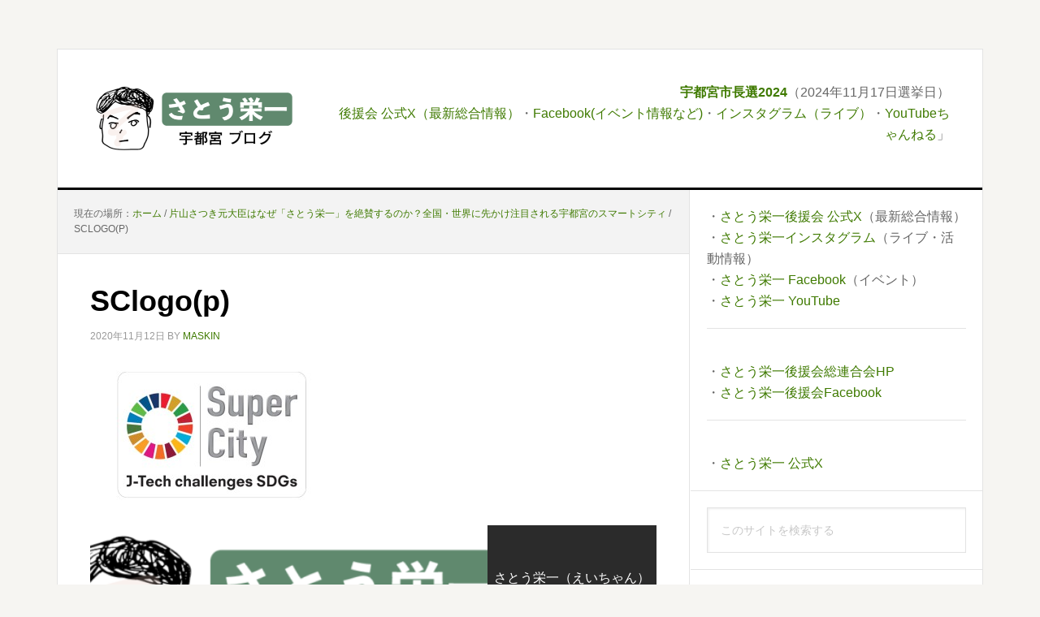

--- FILE ---
content_type: text/html; charset=UTF-8
request_url: https://esato.tochi2.com/2020/11/12/whatis-supercity-in-utsunomya-city/sclogop/
body_size: 7827
content:
<!DOCTYPE html><html dir="ltr" lang="ja" prefix="og: https://ogp.me/ns#"><head ><meta charset="UTF-8" /><meta name="viewport" content="width=device-width, initial-scale=1" /><!-- <link media="all" href="https://esato.tochi2.com/wp-content/cache/autoptimize/css/autoptimize_f72b47e385254caa77f21a8d13ca52c2.css" rel="stylesheet"> --><title>SClogo(p) | さとう栄一 宇都宮ブログ @ei1sato #宇都宮 #佐藤栄一</title><meta name="robots" content="max-image-preview:large" /><meta name="google-site-verification" content="f7-Chc4H_fo6D_m8FGholhCIDhba14vnJ39DBK7xyzo" /><link rel="canonical" href="https://esato.tochi2.com/2020/11/12/whatis-supercity-in-utsunomya-city/sclogop/" /><meta name="generator" content="All in One SEO (AIOSEO) 4.7.5" /><meta property="og:locale" content="ja_JP" /><meta property="og:site_name" content="さとう栄一 宇都宮ブログ  @ei1sato #宇都宮 #佐藤栄一 | 2024年 宇都宮市長選選挙　出馬中" /><meta property="og:type" content="article" /><meta property="og:title" content="SClogo(p) | さとう栄一 宇都宮ブログ @ei1sato #宇都宮 #佐藤栄一" /><meta property="og:url" content="https://esato.tochi2.com/2020/11/12/whatis-supercity-in-utsunomya-city/sclogop/" /><meta property="og:image" content="https://esato.tochi2.com/wp-content/uploads/2020/10/icon-2-scaled.jpg" /><meta property="og:image:secure_url" content="https://esato.tochi2.com/wp-content/uploads/2020/10/icon-2-scaled.jpg" /><meta property="article:published_time" content="2020-11-12T09:11:56+00:00" /><meta property="article:modified_time" content="2020-11-12T09:11:56+00:00" /><meta property="article:publisher" content="https://www.facebook.com/ei1.info" /><meta name="twitter:card" content="summary" /><meta name="twitter:site" content="@ei1sato" /><meta name="twitter:title" content="SClogo(p) | さとう栄一 宇都宮ブログ @ei1sato #宇都宮 #佐藤栄一" /><meta name="twitter:creator" content="@ei1sato" /><meta name="twitter:image" content="https://esato.tochi2.com/wp-content/uploads/2020/10/icon-2-scaled.jpg" /> <script type="application/ld+json" class="aioseo-schema">{"@context":"https:\/\/schema.org","@graph":[{"@type":"BreadcrumbList","@id":"https:\/\/esato.tochi2.com\/2020\/11\/12\/whatis-supercity-in-utsunomya-city\/sclogop\/#breadcrumblist","itemListElement":[{"@type":"ListItem","@id":"https:\/\/esato.tochi2.com\/#listItem","position":1,"name":"\u5bb6","item":"https:\/\/esato.tochi2.com\/","nextItem":"https:\/\/esato.tochi2.com\/2020\/11\/12\/whatis-supercity-in-utsunomya-city\/sclogop\/#listItem"},{"@type":"ListItem","@id":"https:\/\/esato.tochi2.com\/2020\/11\/12\/whatis-supercity-in-utsunomya-city\/sclogop\/#listItem","position":2,"name":"SClogo(p)","previousItem":"https:\/\/esato.tochi2.com\/#listItem"}]},{"@type":"ItemPage","@id":"https:\/\/esato.tochi2.com\/2020\/11\/12\/whatis-supercity-in-utsunomya-city\/sclogop\/#itempage","url":"https:\/\/esato.tochi2.com\/2020\/11\/12\/whatis-supercity-in-utsunomya-city\/sclogop\/","name":"SClogo(p) | \u3055\u3068\u3046\u6804\u4e00 \u5b87\ufa26\u5bae\u30d6\u30ed\u30b0 @ei1sato #\u5b87\ufa26\u5bae #\u4f50\u85e4\u6804\u4e00","inLanguage":"ja","isPartOf":{"@id":"https:\/\/esato.tochi2.com\/#website"},"breadcrumb":{"@id":"https:\/\/esato.tochi2.com\/2020\/11\/12\/whatis-supercity-in-utsunomya-city\/sclogop\/#breadcrumblist"},"author":{"@id":"https:\/\/esato.tochi2.com\/author\/maskin\/#author"},"creator":{"@id":"https:\/\/esato.tochi2.com\/author\/maskin\/#author"},"datePublished":"2020-11-12T18:11:56+09:00","dateModified":"2020-11-12T18:11:56+09:00"},{"@type":"Person","@id":"https:\/\/esato.tochi2.com\/#person","name":"staff","image":{"@type":"ImageObject","@id":"https:\/\/esato.tochi2.com\/2020\/11\/12\/whatis-supercity-in-utsunomya-city\/sclogop\/#personImage","url":"https:\/\/secure.gravatar.com\/avatar\/70344a5b6ce7eaa08389bf04a00bb98c?s=96&d=mm&r=g","width":96,"height":96,"caption":"staff"}},{"@type":"Person","@id":"https:\/\/esato.tochi2.com\/author\/maskin\/#author","url":"https:\/\/esato.tochi2.com\/author\/maskin\/","name":"maskin","image":{"@type":"ImageObject","@id":"https:\/\/esato.tochi2.com\/2020\/11\/12\/whatis-supercity-in-utsunomya-city\/sclogop\/#authorImage","url":"https:\/\/secure.gravatar.com\/avatar\/77fe833eaddad2f0e8b4fe46a61b0c60?s=96&d=mm&r=g","width":96,"height":96,"caption":"maskin"}},{"@type":"WebSite","@id":"https:\/\/esato.tochi2.com\/#website","url":"https:\/\/esato.tochi2.com\/","name":"\u3055\u3068\u3046\u6804\u4e00 \u5b87\ufa26\u5bae\u30d6\u30ed\u30b0  @ei1sato #\u5b87\ufa26\u5bae #\u4f50\u85e4\u6804\u4e00","description":"2024\u5e74 \u5b87\ufa26\u5bae\u5e02\u9577\u9078\u9078\u6319\u3000\u51fa\u99ac\u4e2d","inLanguage":"ja","publisher":{"@id":"https:\/\/esato.tochi2.com\/#person"}}]}</script>  <script type="text/javascript" id="wpp-js" src="https://esato.tochi2.com/wp-content/plugins/wordpress-popular-posts/assets/js/wpp.min.js?ver=7.1.0" data-sampling="0" data-sampling-rate="100" data-api-url="https://esato.tochi2.com/wp-json/wordpress-popular-posts" data-post-id="229" data-token="cd11b810d3" data-lang="0" data-debug="0"></script>  <script id='google_gtagjs-js-consent-mode-data-layer'>window.dataLayer = window.dataLayer || [];function gtag(){dataLayer.push(arguments);}
gtag('consent', 'default', {"ad_personalization":"denied","ad_storage":"denied","ad_user_data":"denied","analytics_storage":"denied","functionality_storage":"denied","security_storage":"denied","personalization_storage":"denied","region":["AT","BE","BG","CH","CY","CZ","DE","DK","EE","ES","FI","FR","GB","GR","HR","HU","IE","IS","IT","LI","LT","LU","LV","MT","NL","NO","PL","PT","RO","SE","SI","SK"],"wait_for_update":500});
window._googlesitekitConsentCategoryMap = {"statistics":["analytics_storage"],"marketing":["ad_storage","ad_user_data","ad_personalization"],"functional":["functionality_storage","security_storage"],"preferences":["personalization_storage"]};
window._googlesitekitConsents = {"ad_personalization":"denied","ad_storage":"denied","ad_user_data":"denied","analytics_storage":"denied","functionality_storage":"denied","security_storage":"denied","personalization_storage":"denied","region":["AT","BE","BG","CH","CY","CZ","DE","DK","EE","ES","FI","FR","GB","GR","HR","HU","IE","IS","IT","LI","LT","LU","LV","MT","NL","NO","PL","PT","RO","SE","SI","SK"],"wait_for_update":500}</script> <link rel='dns-prefetch' href='//www.googletagmanager.com' /><link rel="alternate" type="application/rss+xml" title="さとう栄一 宇都宮ブログ  @ei1sato #宇都宮 #佐藤栄一 &raquo; フィード" href="https://esato.tochi2.com/feed/" /><link rel="alternate" type="application/rss+xml" title="さとう栄一 宇都宮ブログ  @ei1sato #宇都宮 #佐藤栄一 &raquo; コメントフィード" href="https://esato.tochi2.com/comments/feed/" /><!-- <link rel='stylesheet' id='dashicons-css' href='https://esato.tochi2.com/wp-includes/css/dashicons.min.css?ver=6.7' type='text/css' media='all' /> -->
<link rel="stylesheet" type="text/css" href="//esato.tochi2.com/wp-content/cache/wpfc-minified/g56eguex/886sp.css" media="all"/><style id='va-social-buzz-inline-css' type='text/css'>.va-social-buzz .vasb_fb .vasb_fb_thumbnail{background-image:url(https://esato.tochi2.com/wp-content/uploads/2020/10/cropped-a27f5b9e42e8a7b6e7ddc81a428979b9.png);}#secondary #widget-area .va-social-buzz .vasb_fb .vasb_fb_like,#secondary .widget-area .va-social-buzz .vasb_fb .vasb_fb_like,#secondary.widget-area .va-social-buzz .vasb_fb .vasb_fb_like,.secondary .widget-area .va-social-buzz .vasb_fb .vasb_fb_like,.sidebar-container .va-social-buzz .vasb_fb .vasb_fb_like,.va-social-buzz .vasb_fb .vasb_fb_like{background-color:rgba(43,43,43,0.7);color:#ffffff;}@media only screen and (min-width:711px){.va-social-buzz .vasb_fb .vasb_fb_like{background-color:rgba(43,43,43,1);}}</style> <script src='//esato.tochi2.com/wp-content/cache/wpfc-minified/g27k207k/87h3l.js' type="text/javascript"></script>
<!-- <script type="text/javascript" src="https://esato.tochi2.com/wp-includes/js/jquery/jquery.min.js?ver=3.7.1" id="jquery-core-js"></script> -->    <script type="text/javascript" src="https://www.googletagmanager.com/gtag/js?id=G-PSFYS35J85" id="google_gtagjs-js" async></script> <script type="text/javascript" id="google_gtagjs-js-after">window.dataLayer = window.dataLayer || [];function gtag(){dataLayer.push(arguments);}
gtag("set","linker",{"domains":["esato.tochi2.com"]});
gtag("js", new Date());
gtag("set", "developer_id.dZTNiMT", true);
gtag("config", "G-PSFYS35J85");</script> <link rel="https://api.w.org/" href="https://esato.tochi2.com/wp-json/" /><link rel="alternate" title="JSON" type="application/json" href="https://esato.tochi2.com/wp-json/wp/v2/media/229" /><link rel="EditURI" type="application/rsd+xml" title="RSD" href="https://esato.tochi2.com/xmlrpc.php?rsd" /><meta name="generator" content="WordPress 6.7" /><link rel='shortlink' href='https://esato.tochi2.com/?p=229' /><link rel="alternate" title="oEmbed (JSON)" type="application/json+oembed" href="https://esato.tochi2.com/wp-json/oembed/1.0/embed?url=https%3A%2F%2Fesato.tochi2.com%2F2020%2F11%2F12%2Fwhatis-supercity-in-utsunomya-city%2Fsclogop%2F" /><link rel="alternate" title="oEmbed (XML)" type="text/xml+oembed" href="https://esato.tochi2.com/wp-json/oembed/1.0/embed?url=https%3A%2F%2Fesato.tochi2.com%2F2020%2F11%2F12%2Fwhatis-supercity-in-utsunomya-city%2Fsclogop%2F&#038;format=xml" /><meta name="generator" content="dominant-color-images 1.1.2"><meta name="generator" content="Site Kit by Google 1.140.0" /><meta name="generator" content="performance-lab 3.6.0; plugins: dominant-color-images"><style type="text/css">.site-title a { background: url(https://esato.tochi2.com/wp-content/uploads/2020/10/cropped-a27f5b9e42e8a7b6e7ddc81a428979b9.png) no-repeat !important; }</style><link rel="icon" href="https://esato.tochi2.com/wp-content/uploads/2020/10/cropped-icon-2-scaled-1-32x32.jpg" sizes="32x32" /><link rel="icon" href="https://esato.tochi2.com/wp-content/uploads/2020/10/cropped-icon-2-scaled-1-192x192.jpg" sizes="192x192" /><link rel="apple-touch-icon" href="https://esato.tochi2.com/wp-content/uploads/2020/10/cropped-icon-2-scaled-1-180x180.jpg" /><meta name="msapplication-TileImage" content="https://esato.tochi2.com/wp-content/uploads/2020/10/cropped-icon-2-scaled-1-270x270.jpg" /></head><body class="attachment attachment-template-default single single-attachment postid-229 attachmentid-229 attachment-jpeg custom-header header-image content-sidebar genesis-breadcrumbs-visible genesis-footer-widgets-visible" itemscope itemtype="https://schema.org/WebPage"><div class="site-container"><ul class="genesis-skip-link"><li><a href="#genesis-content" class="screen-reader-shortcut"> Skip to main content</a></li><li><a href="#genesis-sidebar-primary" class="screen-reader-shortcut"> Skip to primary sidebar</a></li><li><a href="#genesis-footer-widgets" class="screen-reader-shortcut"> Skip to footer</a></li></ul><div class="site-container-wrap"><header class="site-header" itemscope itemtype="https://schema.org/WPHeader"><div class="wrap"><div class="title-area"><p class="site-title" itemprop="headline"><a href="https://esato.tochi2.com/">さとう栄一 宇都宮ブログ  @ei1sato #宇都宮 #佐藤栄一</a></p><p class="site-description" itemprop="description">2024年 宇都宮市長選選挙　出馬中</p></div><div class="widget-area header-widget-area"><section id="custom_html-7" class="widget_text widget widget_custom_html"><div class="widget_text widget-wrap"><div class="textwidget custom-html-widget"><strong><a href="https://esato.tochi2.com/category/宇都宮市長選2024/">宇都宮市長選2024</a></strong>（2024年11月17日選挙日）<br/><a href="https://bit.ly/48Lz8f8">後援会 公式X（最新総合情報）</a>・<a href="https://bit.ly/3CnHCwU">Facebook(イベント情報など)</a>・<a href="https://bit.ly/3Z0xzXs">インスタグラム（ライブ）</a>・<a href="https://bit.ly/3jiQfJO">YouTubeちゃんねる</a>」</div></div></section></div></div></header><div class="site-inner"><div class="content-sidebar-wrap"><main class="content" id="genesis-content"><div class="breadcrumb" itemprop="breadcrumb" itemscope itemtype="https://schema.org/BreadcrumbList">現在の場所：<span class="breadcrumb-link-wrap" itemprop="itemListElement" itemscope itemtype="https://schema.org/ListItem"><a class="breadcrumb-link" href="https://esato.tochi2.com/" itemprop="item"><span class="breadcrumb-link-text-wrap" itemprop="name">ホーム</span></a><meta itemprop="position" content="1"></span> <span aria-label="breadcrumb separator">/</span> <span class="breadcrumb-link-wrap" itemprop="itemListElement" itemscope itemtype="https://schema.org/ListItem"><a class="breadcrumb-link" href="https://esato.tochi2.com/2020/11/12/whatis-supercity-in-utsunomya-city/" itemprop="item"><span class="breadcrumb-link-text-wrap" itemprop="name">片山さつき元大臣はなぜ「さとう栄一」を絶賛するのか？全国・世界に先かけ注目される宇都宮のスマートシティ</span></a><meta itemprop="position" content="2"></span> <span aria-label="breadcrumb separator">/</span> SClogo(p)</div><article class="post-229 attachment type-attachment status-inherit entry" aria-label="SClogo(p)" itemscope itemtype="https://schema.org/CreativeWork"><header class="entry-header"><h1 class="entry-title" itemprop="headline">SClogo(p)</h1><p class="entry-meta"><time class="entry-time" itemprop="datePublished" datetime="2020-11-12T18:11:56+09:00">2020年11月12日</time> by <span class="entry-author" itemprop="author" itemscope itemtype="https://schema.org/Person"><a href="https://esato.tochi2.com/author/maskin/" class="entry-author-link" rel="author" itemprop="url"><span class="entry-author-name" itemprop="name">maskin</span></a></span></p></header><div class="entry-content" itemprop="text"><p class="attachment"><a href='https://esato.tochi2.com/wp-content/uploads/2020/11/SClogop.jpg'><img decoding="async" width="300" height="169" src="https://esato.tochi2.com/wp-content/uploads/2020/11/SClogop-300x169.jpg" class="attachment-medium size-medium" alt="" srcset="https://esato.tochi2.com/wp-content/uploads/2020/11/SClogop-300x169.jpg 300w, https://esato.tochi2.com/wp-content/uploads/2020/11/SClogop-980x551.jpg 980w, https://esato.tochi2.com/wp-content/uploads/2020/11/SClogop-768x432.jpg 768w, https://esato.tochi2.com/wp-content/uploads/2020/11/SClogop-1024x576.jpg 1024w, https://esato.tochi2.com/wp-content/uploads/2020/11/SClogop.jpg 1280w" sizes="(max-width: 300px) 100vw, 300px" /></a></p><div class="va-social-buzz"><div class="vasb_fb"><div class="vasb_fb_thumbnail"></div><div class="vasb_fb_like"><p class="vasb_fb_like_text">さとう栄一（えいちゃん） への<br>いいね ! お願いします</p><div class="fb-like" data-href="https://www.facebook.com/ei1sato" data-layout="button_count" data-action="like" data-show-faces="false" data-share="false"></div></div></div><div class="vasb_share"><div class="vasb_share_button vasb_share_button-fb"><a href="https://www.facebook.com/sharer/sharer.php?u=https%3A%2F%2Fesato.tochi2.com%2F2020%2F11%2F12%2Fwhatis-supercity-in-utsunomya-city%2Fsclogop"><i class="vasb_icon"></i><span class="vasb_share_button_text">シェアする</span></a></div><div class="vasb_share_button vasb_share_button-twttr"><a href="https://twitter.com/share?url=https%3A%2F%2Fesato.tochi2.com%2F2020%2F11%2F12%2Fwhatis-supercity-in-utsunomya-city%2Fsclogop&text=SClogo%28p%29%20%7C%20%E3%81%95%E3%81%A8%E3%81%86%E6%A0%84%E4%B8%80%20%E5%AE%87%EF%A8%A6%E5%AE%AE%E3%83%96%E3%83%AD%E3%82%B0%20%40ei1sato%20%23%E5%AE%87%EF%A8%A6%E5%AE%AE%20%23%E4%BD%90%E8%97%A4%E6%A0%84%E4%B8%80"><i class="vasb_icon"></i><span class="vasb_share_button_text">ツイートする</span></a></div></div><div class="vasb_follow">さとう栄一 （えいちゃん）Twitter を <a href="https://twitter.com/ei1sato" class="twitter-follow-button" data-show-count="true" data-size="large" data-show-screen-name="false">Follow ei1sato</a></div></div><div id="upprev-trigger"></div></div><footer class="entry-footer"></footer></article></main><aside class="sidebar sidebar-primary widget-area" role="complementary" aria-label="最初のサイドバー" itemscope itemtype="https://schema.org/WPSideBar" id="genesis-sidebar-primary"><h2 class="genesis-sidebar-title screen-reader-text">最初のサイドバー</h2><section id="custom_html-2" class="widget_text widget widget_custom_html"><div class="widget_text widget-wrap"><div class="textwidget custom-html-widget">・<a href="https://bit.ly/48Lz8f8">さとう栄一後援会 公式X</a>（最新総合情報）<br/> ・<a href="https://bit.ly/3Z0xzXs">さとう栄一インスタグラム</a>（ライブ・活動情報）<br/> ・<a href="https://bit.ly/3CnHCwU">さとう栄一 Facebook</a>（イベント）<br/> ・<a href="https://bit.ly/3Z05H5J">さとう栄一 YouTube</a><br/><hr/> ・<a href="https://www.ei1.info/">さとう栄一後援会総連合会HP</a><br/> ・<a href="https://www.facebook.com/ei1.info">さとう栄一後援会Facebook</a><hr/> ・<a href="https://bit.ly/ei1sato-twitter">さとう栄一 公式X</a><br/></div></div></section><section id="search-2" class="widget widget_search"><div class="widget-wrap"><form class="search-form" method="get" action="https://esato.tochi2.com/" role="search" itemprop="potentialAction" itemscope itemtype="https://schema.org/SearchAction"><label class="search-form-label screen-reader-text" for="searchform-1">このサイトを検索する</label><input class="search-form-input" type="search" name="s" id="searchform-1" placeholder="このサイトを検索する" itemprop="query-input"><input class="search-form-submit" type="submit" value="検索"><meta content="https://esato.tochi2.com/?s={s}" itemprop="target"></form></div></section><section id="custom_html-6" class="widget_text widget widget_custom_html"><div class="widget_text widget-wrap"><div class="textwidget custom-html-widget"><div class="fb-page" data-href="https://www.facebook.com/ei1sato" data-tabs="timeline" data-width="" data-height="250" data-small-header="true" data-adapt-container-width="true" data-hide-cover="false" data-show-facepile="true"><blockquote cite="https://www.facebook.com/ei1sato" class="fb-xfbml-parse-ignore"><a href="https://www.facebook.com/ei1sato">さとう 栄一</a></blockquote></div></div></div></section><section id="recent-posts-2" class="widget widget_recent_entries"><div class="widget-wrap"><h3 class="widgettitle widget-title">最近の投稿</h3><ul><li> <a href="https://esato.tochi2.com/2024/11/15/%e3%80%9021%e6%99%8230%e5%88%86%e7%b7%8a%e6%80%a5%e9%85%8d%e4%bf%a1%e3%80%91%e3%81%95%e3%81%a8%e3%81%86%e6%a0%84%e4%b8%80%e3%81%a8%e8%aa%9e%e3%82%8b%e5%ae%87%e9%83%bd%e5%ae%ae%e5%b8%82%e3%81%ae20/">【緊急配信】さとう栄一と語る宇都宮市の20年 対談スペシャル配信</a></li><li> <a href="https://esato.tochi2.com/2024/11/14/%e3%82%a6%e3%82%b0%e3%82%a4%e3%82%b9%e5%ac%a2%e3%81%ae%e5%a5%ae%e9%97%98%e3%80%81%e8%a1%97%e5%ae%a3%e8%bb%8a-%e9%81%b8%e6%8c%99%e3%82%ab%e3%83%bc%e3%82%92%e3%82%88%e3%82%8d%e3%81%97%e3%81%8f/">ウグイス嬢の奮闘、街宣車/選挙カーをよろしく</a></li><li> <a href="https://esato.tochi2.com/2024/11/14/%e5%ae%87%e9%83%bd%e5%ae%ae%e5%b8%82%e3%81%ae%e6%96%b0%e3%81%97%e3%81%84%e5%83%8d%e3%81%8d%e6%96%b9%e3%80%81%e5%a5%b3%e6%80%a7%e6%b4%bb%e8%ba%8d%e3%81%ae%e3%81%9f%e3%82%81%e3%81%ab/">宇都宮市の新しい働き方、女性活躍のために</a></li><li> <a href="https://esato.tochi2.com/2024/11/12/%e7%b5%a6%e9%a3%9f%e8%b2%bb%e7%84%a1%e5%84%9f%e5%8c%96%e3%81%b8%e3%80%81%e3%81%95%e3%81%a8%e3%81%86%e6%a0%84%e4%b8%80%e3%81%8c%e5%ae%a3%e8%a8%80-%e3%83%bc-%e6%9d%a5%e5%b9%b4%e5%ba%a6-%e5%85%a8/">給食費無償化へ、さとう栄一が宣言 ー 来年度 全国先駆け</a></li><li> <a href="https://esato.tochi2.com/2024/11/12/%e6%95%b0%e5%ad%97%e3%81%a7%e8%a6%b3%e3%82%8b%e8%8a%b3%e8%b3%80%e3%83%bb%e5%ae%87%e9%83%bd%e5%ae%aelrt%e3%80%8c%e3%83%a9%e3%82%a4%e3%83%88%e3%83%ac%e3%83%bc%e3%83%ab%e3%80%8d%e3%80%81%e5%ae%98/">数字で観る芳賀・宇都宮LRT「ライトレール」、官官（栃木県・国）、官民連携が生んだ至れり付くせりの事業</a></li><li> <a href="https://esato.tochi2.com/2024/11/12/%e8%8a%b3%e8%b3%80%e3%83%bb%e5%ae%87%e9%83%bd%e5%ae%aelrt%ef%bc%88%e3%83%a9%e3%82%a4%e3%83%88%e3%83%a9%e3%82%a4%e3%83%b3%ef%bc%89%e9%96%8b%e6%a5%ad%e3%81%be%e3%81%a7%e3%81%ae%e7%b5%8c%e7%b7%af/">芳賀・宇都宮LRT（ライトライン）開業までの経緯まとめ</a></li><li> <a href="https://esato.tochi2.com/2024/11/11/%e5%ae%87%e9%83%bd%e5%ae%ae%e5%b8%82%e9%95%b7%e9%81%b8%e6%8c%99-2024%e5%b9%b4-%e5%87%ba%e9%99%a3%e5%bc%8f-%e3%81%95%e3%81%a8%e3%81%86%e6%a0%84%e4%b8%80%e3%82%b9%e3%83%94%e3%83%bc%e3%83%81%e5%85%a8/">宇都宮市長選挙 2024年 出陣式 さとう栄一スピーチ全文</a></li><li> <a href="https://esato.tochi2.com/2024/11/11/%e7%ab%8b%e5%80%99%e8%a3%9c%e3%81%84%e3%81%9f%e3%81%97%e3%81%be%e3%81%97%e3%81%9f%e3%80%81%e5%ae%87%e9%83%bd%e5%ae%ae%e5%b8%82%e9%95%b7%e9%81%b8%e6%8c%99%e3%81%8c2024%e5%b9%b411%e6%9c%8810%e6%97%a5/">立候補いたしました、宇都宮市長選挙が2024年11月10日公示</a></li><li> <a href="https://esato.tochi2.com/2020/11/14/eiichi-sato-final-speach-in-utsunomya-city-downtown/">さとう栄一候補の最終演説をFacebookライブで配信します #宇都宮市長選挙</a></li><li> <a href="https://esato.tochi2.com/2020/11/14/eiichi-sato-final-speach-at-jr-utsunomiya-station/">JR宇都宮駅前で最終演説「日本一栃木の魅力は、知事を筆頭に全ての首長が一体になっていること」 #宇都宮市長選挙</a></li></ul></div></section><section id="archives-2" class="widget widget_archive"><div class="widget-wrap"><h3 class="widgettitle widget-title">アーカイブ</h3><ul><li><a href='https://esato.tochi2.com/2024/11/'>2024年11月</a></li><li><a href='https://esato.tochi2.com/2020/11/'>2020年11月</a></li><li><a href='https://esato.tochi2.com/2020/10/'>2020年10月</a></li></ul></div></section><section id="categories-2" class="widget widget_categories"><div class="widget-wrap"><h3 class="widgettitle widget-title">カテゴリー</h3><form action="https://esato.tochi2.com" method="get"><label class="screen-reader-text" for="cat">カテゴリー</label><select  name='cat' id='cat' class='postform'><option value='-1'>カテゴリーを選択</option><option class="level-0" value="59">JR宇都宮駅&nbsp;&nbsp;(4)</option><option class="level-0" value="56">LRT ライトライン&nbsp;&nbsp;(4)</option><option class="level-0" value="7">YouTube&nbsp;&nbsp;(5)</option><option class="level-0" value="57">さとう栄一&nbsp;&nbsp;(5)</option><option class="level-0" value="64">シニア世代&nbsp;&nbsp;(2)</option><option class="level-0" value="58">スーパースマートシティ&nbsp;&nbsp;(1)</option><option class="level-0" value="55">スポーツ&nbsp;&nbsp;(2)</option><option class="level-0" value="65">仕事・働き方&nbsp;&nbsp;(3)</option><option class="level-0" value="20">協力お願いします&nbsp;&nbsp;(1)</option><option class="level-0" value="61">女性活躍&nbsp;&nbsp;(4)</option><option class="level-0" value="63">子ども&nbsp;&nbsp;(3)</option><option class="level-0" value="54">宇都宮市長選2024&nbsp;&nbsp;(8)</option><option class="level-0" value="26">宇都宮市長選挙2020&nbsp;&nbsp;(12)</option><option class="level-0" value="23">宇都宮餃子&nbsp;&nbsp;(2)</option><option class="level-0" value="1">未分類&nbsp;&nbsp;(7)</option><option class="level-0" value="62">災害の備え&nbsp;&nbsp;(1)</option><option class="level-0" value="22">自然&nbsp;&nbsp;(1)</option><option class="level-0" value="13">話題&nbsp;&nbsp;(1)</option> </select></form><script type="text/javascript">(function() {
var dropdown = document.getElementById( "cat" );
function onCatChange() {
if ( dropdown.options[ dropdown.selectedIndex ].value > 0 ) {
dropdown.parentNode.submit();
}
}
dropdown.onchange = onCatChange;
})();</script> </div></section></aside></div></div><div class="footer-widgets" id="genesis-footer-widgets"><h2 class="genesis-sidebar-title screen-reader-text">Footer</h2><div class="wrap"><div class="widget-area footer-widgets-1 footer-widget-area"><section id="custom_html-4" class="widget_text widget widget_custom_html"><div class="widget_text widget-wrap"><div class="textwidget custom-html-widget">運営「さとう栄一SNS運営委員会」</div></div></section></div></div></div><footer class="site-footer" itemscope itemtype="https://schema.org/WPFooter"><div class="wrap"><p>Copyright &#x000A9;&nbsp;2024 ·  · <a href="https://esato.tochi2.com/wp-login.php">ログイン</a></p></div></footer></div></div><div id="fb-root"></div> <script async defer crossorigin="anonymous" src="https://connect.facebook.net/ja_JP/sdk.js#xfbml=1&version=v8.0&appId=166828544125628&autoLogAppEvents=1" nonce="GIUoBVyi"></script> <script type="text/javascript" id="news-responsive-menus-js-extra">var genesis_responsive_menu = {"mainMenu":"Menu","subMenu":"Submenu","menuClasses":{"combine":[".nav-secondary",".nav-primary",".nav-header"]}};</script> <script type="text/javascript" id="va-social-buzz-js-extra">var vaSocialBuzzSettings = {"locale":"ja_JP","appid":"1469653526555276"};</script> <script type="text/javascript" id="wp-consent-api-js-extra">var consent_api = {"consent_type":"","waitfor_consent_hook":"","cookie_expiration":"30","cookie_prefix":"wp_consent"};</script> <script defer src="https://esato.tochi2.com/wp-content/cache/autoptimize/js/autoptimize_a1e81fe7e7ffca1a35a5b66f065b39f6.js"></script><script defer src="https://static.cloudflareinsights.com/beacon.min.js/vcd15cbe7772f49c399c6a5babf22c1241717689176015" integrity="sha512-ZpsOmlRQV6y907TI0dKBHq9Md29nnaEIPlkf84rnaERnq6zvWvPUqr2ft8M1aS28oN72PdrCzSjY4U6VaAw1EQ==" data-cf-beacon='{"version":"2024.11.0","token":"f3333dfd221b4245a0fda56dd2dd739a","r":1,"server_timing":{"name":{"cfCacheStatus":true,"cfEdge":true,"cfExtPri":true,"cfL4":true,"cfOrigin":true,"cfSpeedBrain":true},"location_startswith":null}}' crossorigin="anonymous"></script>
</body></html><!-- WP Fastest Cache file was created in 0.51836800575256 seconds, on 19-11-24 19:08:00 --><!-- via php -->